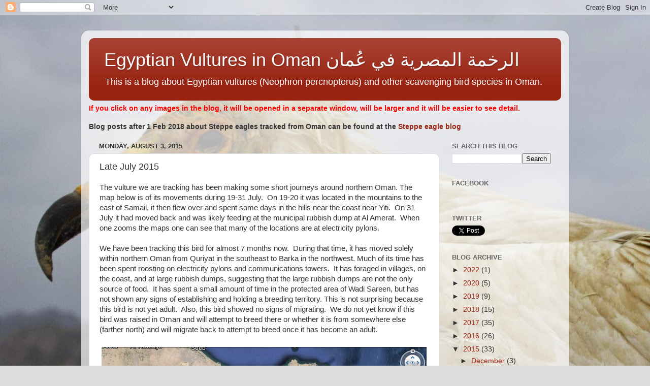

--- FILE ---
content_type: text/html; charset=UTF-8
request_url: http://egyptianvultureoman.blogspot.com/2015/08/late-july-2015.html
body_size: 26853
content:
<!DOCTYPE html>
<html class='v2' dir='ltr' lang='en' xmlns='http://www.w3.org/1999/xhtml' xmlns:b='http://www.google.com/2005/gml/b' xmlns:data='http://www.google.com/2005/gml/data' xmlns:expr='http://www.google.com/2005/gml/expr'>
<head>
<link href='https://www.blogger.com/static/v1/widgets/335934321-css_bundle_v2.css' rel='stylesheet' type='text/css'/>
<meta content='width=1100' name='viewport'/>
<meta content='text/html; charset=UTF-8' http-equiv='Content-Type'/>
<meta content='blogger' name='generator'/>
<link href='http://egyptianvultureoman.blogspot.com/favicon.ico' rel='icon' type='image/x-icon'/>
<link href='http://egyptianvultureoman.blogspot.com/2015/08/late-july-2015.html' rel='canonical'/>
<link rel="alternate" type="application/atom+xml" title="Egyptian Vultures in Oman  الرخمة المصرية في ع&#1615;مان - Atom" href="http://egyptianvultureoman.blogspot.com/feeds/posts/default" />
<link rel="alternate" type="application/rss+xml" title="Egyptian Vultures in Oman  الرخمة المصرية في ع&#1615;مان - RSS" href="http://egyptianvultureoman.blogspot.com/feeds/posts/default?alt=rss" />
<link rel="service.post" type="application/atom+xml" title="Egyptian Vultures in Oman  الرخمة المصرية في ع&#1615;مان - Atom" href="https://www.blogger.com/feeds/5484889140471997914/posts/default" />

<link rel="alternate" type="application/atom+xml" title="Egyptian Vultures in Oman  الرخمة المصرية في ع&#1615;مان - Atom" href="http://egyptianvultureoman.blogspot.com/feeds/9209070431515744775/comments/default" />
<!--Can't find substitution for tag [blog.ieCssRetrofitLinks]-->
<link href='https://blogger.googleusercontent.com/img/b/R29vZ2xl/AVvXsEh8mh-0vbxlMgkd2TC1rMDgnzxaKV8kj2UDGI-j7UkqPqyGBWxKzLRuAA84HGIuH3vXGTySvugrgfExJEUFmRp5Y9mcivjunURYtGedeBVV9l2anuM-aze2IeC92idjTq9VyJ-KFXaOY2A/s640/Oman_vultures_gps_20150803.jpg' rel='image_src'/>
<meta content='http://egyptianvultureoman.blogspot.com/2015/08/late-july-2015.html' property='og:url'/>
<meta content='Late July 2015' property='og:title'/>
<meta content=' The vulture we are tracking has been making some short journeys around northern Oman. The map below is of its movements during 19-31 July. ...' property='og:description'/>
<meta content='https://blogger.googleusercontent.com/img/b/R29vZ2xl/AVvXsEh8mh-0vbxlMgkd2TC1rMDgnzxaKV8kj2UDGI-j7UkqPqyGBWxKzLRuAA84HGIuH3vXGTySvugrgfExJEUFmRp5Y9mcivjunURYtGedeBVV9l2anuM-aze2IeC92idjTq9VyJ-KFXaOY2A/w1200-h630-p-k-no-nu/Oman_vultures_gps_20150803.jpg' property='og:image'/>
<title>Egyptian Vultures in Oman  الرخمة المصرية في ع&#1615;مان: Late July 2015</title>
<style id='page-skin-1' type='text/css'><!--
/*-----------------------------------------------
Blogger Template Style
Name:     Picture Window
Designer: Blogger
URL:      www.blogger.com
----------------------------------------------- */
/* Content
----------------------------------------------- */
body {
font: normal normal 15px Arial, Tahoma, Helvetica, FreeSans, sans-serif;
color: #333333;
background: #dddddd url(http://3.bp.blogspot.com/-B5OzoKfggUE/VMYm6J-qvKI/AAAAAAAABDE/rRqC3xeOsg8/s0/IMG_4009for%2Bblog__1422269216_86.32.220.112.jpg) repeat scroll top left;
}
html body .region-inner {
min-width: 0;
max-width: 100%;
width: auto;
}
.content-outer {
font-size: 90%;
}
a:link {
text-decoration:none;
color: #992211;
}
a:visited {
text-decoration:none;
color: #771100;
}
a:hover {
text-decoration:underline;
color: #cc4411;
}
.content-outer {
background: transparent url(//www.blogblog.com/1kt/transparent/white80.png) repeat scroll top left;
-moz-border-radius: 15px;
-webkit-border-radius: 15px;
-goog-ms-border-radius: 15px;
border-radius: 15px;
-moz-box-shadow: 0 0 3px rgba(0, 0, 0, .15);
-webkit-box-shadow: 0 0 3px rgba(0, 0, 0, .15);
-goog-ms-box-shadow: 0 0 3px rgba(0, 0, 0, .15);
box-shadow: 0 0 3px rgba(0, 0, 0, .15);
margin: 30px auto;
}
.content-inner {
padding: 15px;
}
/* Header
----------------------------------------------- */
.header-outer {
background: #992211 url(//www.blogblog.com/1kt/transparent/header_gradient_shade.png) repeat-x scroll top left;
_background-image: none;
color: #ffffff;
-moz-border-radius: 10px;
-webkit-border-radius: 10px;
-goog-ms-border-radius: 10px;
border-radius: 10px;
}
.Header img, .Header #header-inner {
-moz-border-radius: 10px;
-webkit-border-radius: 10px;
-goog-ms-border-radius: 10px;
border-radius: 10px;
}
.header-inner .Header .titlewrapper,
.header-inner .Header .descriptionwrapper {
padding-left: 30px;
padding-right: 30px;
}
.Header h1 {
font: normal normal 36px Arial, Tahoma, Helvetica, FreeSans, sans-serif;
text-shadow: 1px 1px 3px rgba(0, 0, 0, 0.3);
}
.Header h1 a {
color: #ffffff;
}
.Header .description {
font-size: 130%;
}
/* Tabs
----------------------------------------------- */
.tabs-inner {
margin: .5em 0 0;
padding: 0;
}
.tabs-inner .section {
margin: 0;
}
.tabs-inner .widget ul {
padding: 0;
background: #f5f5f5 url(//www.blogblog.com/1kt/transparent/tabs_gradient_shade.png) repeat scroll bottom;
-moz-border-radius: 10px;
-webkit-border-radius: 10px;
-goog-ms-border-radius: 10px;
border-radius: 10px;
}
.tabs-inner .widget li {
border: none;
}
.tabs-inner .widget li a {
display: inline-block;
padding: .5em 1em;
margin-right: 0;
color: #992211;
font: normal normal 15px Arial, Tahoma, Helvetica, FreeSans, sans-serif;
-moz-border-radius: 0 0 0 0;
-webkit-border-top-left-radius: 0;
-webkit-border-top-right-radius: 0;
-goog-ms-border-radius: 0 0 0 0;
border-radius: 0 0 0 0;
background: transparent none no-repeat scroll top left;
border-right: 1px solid #cccccc;
}
.tabs-inner .widget li:first-child a {
padding-left: 1.25em;
-moz-border-radius-topleft: 10px;
-moz-border-radius-bottomleft: 10px;
-webkit-border-top-left-radius: 10px;
-webkit-border-bottom-left-radius: 10px;
-goog-ms-border-top-left-radius: 10px;
-goog-ms-border-bottom-left-radius: 10px;
border-top-left-radius: 10px;
border-bottom-left-radius: 10px;
}
.tabs-inner .widget li.selected a,
.tabs-inner .widget li a:hover {
position: relative;
z-index: 1;
background: #ffffff url(//www.blogblog.com/1kt/transparent/tabs_gradient_shade.png) repeat scroll bottom;
color: #000000;
-moz-box-shadow: 0 0 0 rgba(0, 0, 0, .15);
-webkit-box-shadow: 0 0 0 rgba(0, 0, 0, .15);
-goog-ms-box-shadow: 0 0 0 rgba(0, 0, 0, .15);
box-shadow: 0 0 0 rgba(0, 0, 0, .15);
}
/* Headings
----------------------------------------------- */
h2 {
font: bold normal 13px Arial, Tahoma, Helvetica, FreeSans, sans-serif;
text-transform: uppercase;
color: #666666;
margin: .5em 0;
}
/* Main
----------------------------------------------- */
.main-outer {
background: transparent none repeat scroll top center;
-moz-border-radius: 0 0 0 0;
-webkit-border-top-left-radius: 0;
-webkit-border-top-right-radius: 0;
-webkit-border-bottom-left-radius: 0;
-webkit-border-bottom-right-radius: 0;
-goog-ms-border-radius: 0 0 0 0;
border-radius: 0 0 0 0;
-moz-box-shadow: 0 0 0 rgba(0, 0, 0, .15);
-webkit-box-shadow: 0 0 0 rgba(0, 0, 0, .15);
-goog-ms-box-shadow: 0 0 0 rgba(0, 0, 0, .15);
box-shadow: 0 0 0 rgba(0, 0, 0, .15);
}
.main-inner {
padding: 15px 5px 20px;
}
.main-inner .column-center-inner {
padding: 0 0;
}
.main-inner .column-left-inner {
padding-left: 0;
}
.main-inner .column-right-inner {
padding-right: 0;
}
/* Posts
----------------------------------------------- */
h3.post-title {
margin: 0;
font: normal normal 18px Arial, Tahoma, Helvetica, FreeSans, sans-serif;
}
.comments h4 {
margin: 1em 0 0;
font: normal normal 18px Arial, Tahoma, Helvetica, FreeSans, sans-serif;
}
.date-header span {
color: #333333;
}
.post-outer {
background-color: #ffffff;
border: solid 1px #dddddd;
-moz-border-radius: 10px;
-webkit-border-radius: 10px;
border-radius: 10px;
-goog-ms-border-radius: 10px;
padding: 15px 20px;
margin: 0 -20px 20px;
}
.post-body {
line-height: 1.4;
font-size: 110%;
position: relative;
}
.post-header {
margin: 0 0 1.5em;
color: #999999;
line-height: 1.6;
}
.post-footer {
margin: .5em 0 0;
color: #999999;
line-height: 1.6;
}
#blog-pager {
font-size: 140%
}
#comments .comment-author {
padding-top: 1.5em;
border-top: dashed 1px #ccc;
border-top: dashed 1px rgba(128, 128, 128, .5);
background-position: 0 1.5em;
}
#comments .comment-author:first-child {
padding-top: 0;
border-top: none;
}
.avatar-image-container {
margin: .2em 0 0;
}
/* Comments
----------------------------------------------- */
.comments .comments-content .icon.blog-author {
background-repeat: no-repeat;
background-image: url([data-uri]);
}
.comments .comments-content .loadmore a {
border-top: 1px solid #cc4411;
border-bottom: 1px solid #cc4411;
}
.comments .continue {
border-top: 2px solid #cc4411;
}
/* Widgets
----------------------------------------------- */
.widget ul, .widget #ArchiveList ul.flat {
padding: 0;
list-style: none;
}
.widget ul li, .widget #ArchiveList ul.flat li {
border-top: dashed 1px #ccc;
border-top: dashed 1px rgba(128, 128, 128, .5);
}
.widget ul li:first-child, .widget #ArchiveList ul.flat li:first-child {
border-top: none;
}
.widget .post-body ul {
list-style: disc;
}
.widget .post-body ul li {
border: none;
}
/* Footer
----------------------------------------------- */
.footer-outer {
color:#eeeeee;
background: transparent url(https://resources.blogblog.com/blogblog/data/1kt/transparent/black50.png) repeat scroll top left;
-moz-border-radius: 10px 10px 10px 10px;
-webkit-border-top-left-radius: 10px;
-webkit-border-top-right-radius: 10px;
-webkit-border-bottom-left-radius: 10px;
-webkit-border-bottom-right-radius: 10px;
-goog-ms-border-radius: 10px 10px 10px 10px;
border-radius: 10px 10px 10px 10px;
-moz-box-shadow: 0 0 0 rgba(0, 0, 0, .15);
-webkit-box-shadow: 0 0 0 rgba(0, 0, 0, .15);
-goog-ms-box-shadow: 0 0 0 rgba(0, 0, 0, .15);
box-shadow: 0 0 0 rgba(0, 0, 0, .15);
}
.footer-inner {
padding: 10px 5px 20px;
}
.footer-outer a {
color: #ffffdd;
}
.footer-outer a:visited {
color: #cccc99;
}
.footer-outer a:hover {
color: #ffffff;
}
.footer-outer .widget h2 {
color: #bbbbbb;
}
/* Mobile
----------------------------------------------- */
html body.mobile {
height: auto;
}
html body.mobile {
min-height: 480px;
background-size: 100% auto;
}
.mobile .body-fauxcolumn-outer {
background: transparent none repeat scroll top left;
}
html .mobile .mobile-date-outer, html .mobile .blog-pager {
border-bottom: none;
background: transparent none repeat scroll top center;
margin-bottom: 10px;
}
.mobile .date-outer {
background: transparent none repeat scroll top center;
}
.mobile .header-outer, .mobile .main-outer,
.mobile .post-outer, .mobile .footer-outer {
-moz-border-radius: 0;
-webkit-border-radius: 0;
-goog-ms-border-radius: 0;
border-radius: 0;
}
.mobile .content-outer,
.mobile .main-outer,
.mobile .post-outer {
background: inherit;
border: none;
}
.mobile .content-outer {
font-size: 100%;
}
.mobile-link-button {
background-color: #992211;
}
.mobile-link-button a:link, .mobile-link-button a:visited {
color: #ffffff;
}
.mobile-index-contents {
color: #333333;
}
.mobile .tabs-inner .PageList .widget-content {
background: #ffffff url(//www.blogblog.com/1kt/transparent/tabs_gradient_shade.png) repeat scroll bottom;
color: #000000;
}
.mobile .tabs-inner .PageList .widget-content .pagelist-arrow {
border-left: 1px solid #cccccc;
}

--></style>
<style id='template-skin-1' type='text/css'><!--
body {
min-width: 960px;
}
.content-outer, .content-fauxcolumn-outer, .region-inner {
min-width: 960px;
max-width: 960px;
_width: 960px;
}
.main-inner .columns {
padding-left: 0px;
padding-right: 240px;
}
.main-inner .fauxcolumn-center-outer {
left: 0px;
right: 240px;
/* IE6 does not respect left and right together */
_width: expression(this.parentNode.offsetWidth -
parseInt("0px") -
parseInt("240px") + 'px');
}
.main-inner .fauxcolumn-left-outer {
width: 0px;
}
.main-inner .fauxcolumn-right-outer {
width: 240px;
}
.main-inner .column-left-outer {
width: 0px;
right: 100%;
margin-left: -0px;
}
.main-inner .column-right-outer {
width: 240px;
margin-right: -240px;
}
#layout {
min-width: 0;
}
#layout .content-outer {
min-width: 0;
width: 800px;
}
#layout .region-inner {
min-width: 0;
width: auto;
}
body#layout div.add_widget {
padding: 8px;
}
body#layout div.add_widget a {
margin-left: 32px;
}
--></style>
<style>
    body {background-image:url(http\:\/\/3.bp.blogspot.com\/-B5OzoKfggUE\/VMYm6J-qvKI\/AAAAAAAABDE\/rRqC3xeOsg8\/s0\/IMG_4009for%2Bblog__1422269216_86.32.220.112.jpg);}
    
@media (max-width: 200px) { body {background-image:url(http\:\/\/3.bp.blogspot.com\/-B5OzoKfggUE\/VMYm6J-qvKI\/AAAAAAAABDE\/rRqC3xeOsg8\/w200\/IMG_4009for%2Bblog__1422269216_86.32.220.112.jpg);}}
@media (max-width: 400px) and (min-width: 201px) { body {background-image:url(http\:\/\/3.bp.blogspot.com\/-B5OzoKfggUE\/VMYm6J-qvKI\/AAAAAAAABDE\/rRqC3xeOsg8\/w400\/IMG_4009for%2Bblog__1422269216_86.32.220.112.jpg);}}
@media (max-width: 800px) and (min-width: 401px) { body {background-image:url(http\:\/\/3.bp.blogspot.com\/-B5OzoKfggUE\/VMYm6J-qvKI\/AAAAAAAABDE\/rRqC3xeOsg8\/w800\/IMG_4009for%2Bblog__1422269216_86.32.220.112.jpg);}}
@media (max-width: 1200px) and (min-width: 801px) { body {background-image:url(http\:\/\/3.bp.blogspot.com\/-B5OzoKfggUE\/VMYm6J-qvKI\/AAAAAAAABDE\/rRqC3xeOsg8\/w1200\/IMG_4009for%2Bblog__1422269216_86.32.220.112.jpg);}}
/* Last tag covers anything over one higher than the previous max-size cap. */
@media (min-width: 1201px) { body {background-image:url(http\:\/\/3.bp.blogspot.com\/-B5OzoKfggUE\/VMYm6J-qvKI\/AAAAAAAABDE\/rRqC3xeOsg8\/w1600\/IMG_4009for%2Bblog__1422269216_86.32.220.112.jpg);}}
  </style>
<link href='https://www.blogger.com/dyn-css/authorization.css?targetBlogID=5484889140471997914&amp;zx=e69fff02-d6e8-44ab-b10d-fd39c58abcd0' media='none' onload='if(media!=&#39;all&#39;)media=&#39;all&#39;' rel='stylesheet'/><noscript><link href='https://www.blogger.com/dyn-css/authorization.css?targetBlogID=5484889140471997914&amp;zx=e69fff02-d6e8-44ab-b10d-fd39c58abcd0' rel='stylesheet'/></noscript>
<meta name='google-adsense-platform-account' content='ca-host-pub-1556223355139109'/>
<meta name='google-adsense-platform-domain' content='blogspot.com'/>

</head>
<body class='loading variant-shade'>
<div id='fb-root'></div>
<script>(function(d, s, id) {
  var js, fjs = d.getElementsByTagName(s)[0];
  if (d.getElementById(id)) return;
  js = d.createElement(s); js.id = id;
  js.src = 'https://connect.facebook.net/en_US/sdk.js#xfbml=1&version=v2.12';
  fjs.parentNode.insertBefore(js, fjs);
}(document, 'script', 'facebook-jssdk'));</script>
<div class='navbar section' id='navbar' name='Navbar'><div class='widget Navbar' data-version='1' id='Navbar1'><script type="text/javascript">
    function setAttributeOnload(object, attribute, val) {
      if(window.addEventListener) {
        window.addEventListener('load',
          function(){ object[attribute] = val; }, false);
      } else {
        window.attachEvent('onload', function(){ object[attribute] = val; });
      }
    }
  </script>
<div id="navbar-iframe-container"></div>
<script type="text/javascript" src="https://apis.google.com/js/platform.js"></script>
<script type="text/javascript">
      gapi.load("gapi.iframes:gapi.iframes.style.bubble", function() {
        if (gapi.iframes && gapi.iframes.getContext) {
          gapi.iframes.getContext().openChild({
              url: 'https://www.blogger.com/navbar/5484889140471997914?po\x3d9209070431515744775\x26origin\x3dhttp://egyptianvultureoman.blogspot.com',
              where: document.getElementById("navbar-iframe-container"),
              id: "navbar-iframe"
          });
        }
      });
    </script><script type="text/javascript">
(function() {
var script = document.createElement('script');
script.type = 'text/javascript';
script.src = '//pagead2.googlesyndication.com/pagead/js/google_top_exp.js';
var head = document.getElementsByTagName('head')[0];
if (head) {
head.appendChild(script);
}})();
</script>
</div></div>
<div class='body-fauxcolumns'>
<div class='fauxcolumn-outer body-fauxcolumn-outer'>
<div class='cap-top'>
<div class='cap-left'></div>
<div class='cap-right'></div>
</div>
<div class='fauxborder-left'>
<div class='fauxborder-right'></div>
<div class='fauxcolumn-inner'>
</div>
</div>
<div class='cap-bottom'>
<div class='cap-left'></div>
<div class='cap-right'></div>
</div>
</div>
</div>
<div class='content'>
<div class='content-fauxcolumns'>
<div class='fauxcolumn-outer content-fauxcolumn-outer'>
<div class='cap-top'>
<div class='cap-left'></div>
<div class='cap-right'></div>
</div>
<div class='fauxborder-left'>
<div class='fauxborder-right'></div>
<div class='fauxcolumn-inner'>
</div>
</div>
<div class='cap-bottom'>
<div class='cap-left'></div>
<div class='cap-right'></div>
</div>
</div>
</div>
<div class='content-outer'>
<div class='content-cap-top cap-top'>
<div class='cap-left'></div>
<div class='cap-right'></div>
</div>
<div class='fauxborder-left content-fauxborder-left'>
<div class='fauxborder-right content-fauxborder-right'></div>
<div class='content-inner'>
<header>
<div class='header-outer'>
<div class='header-cap-top cap-top'>
<div class='cap-left'></div>
<div class='cap-right'></div>
</div>
<div class='fauxborder-left header-fauxborder-left'>
<div class='fauxborder-right header-fauxborder-right'></div>
<div class='region-inner header-inner'>
<div class='header section' id='header' name='Header'><div class='widget Header' data-version='1' id='Header1'>
<div id='header-inner'>
<div class='titlewrapper'>
<h1 class='title'>
<a href='http://egyptianvultureoman.blogspot.com/'>
Egyptian Vultures in Oman  الرخمة المصرية في ع&#1615;مان
</a>
</h1>
</div>
<div class='descriptionwrapper'>
<p class='description'><span>This is a blog about Egyptian vultures (Neophron percnopterus) and other scavenging bird species in Oman.</span></p>
</div>
</div>
</div></div>
</div>
</div>
<div class='header-cap-bottom cap-bottom'>
<div class='cap-left'></div>
<div class='cap-right'></div>
</div>
</div>
</header>
<div class='tabs-outer'>
<div class='tabs-cap-top cap-top'>
<div class='cap-left'></div>
<div class='cap-right'></div>
</div>
<div class='fauxborder-left tabs-fauxborder-left'>
<div class='fauxborder-right tabs-fauxborder-right'></div>
<div class='region-inner tabs-inner'>
<div class='tabs section' id='crosscol' name='Cross-Column'><div class='widget Text' data-version='1' id='Text1'>
<div class='widget-content'>
<b><span =""  style="color:red;">If you click on any images in the blog, it will be opened in a separate window, will be larger and it will be easier to see detail.</span></b><div><b><span =""  style="color:red;"><br /></span></b></div><div><b><span ="">Blog posts after 1 Feb 2018 about Steppe eagles tracked from Oman can be found at the <a href="https://steppeeaglesoman.blogspot.co.at/">Steppe eagle blog</a></span></b></div>
</div>
<div class='clear'></div>
</div></div>
<div class='tabs no-items section' id='crosscol-overflow' name='Cross-Column 2'></div>
</div>
</div>
<div class='tabs-cap-bottom cap-bottom'>
<div class='cap-left'></div>
<div class='cap-right'></div>
</div>
</div>
<div class='main-outer'>
<div class='main-cap-top cap-top'>
<div class='cap-left'></div>
<div class='cap-right'></div>
</div>
<div class='fauxborder-left main-fauxborder-left'>
<div class='fauxborder-right main-fauxborder-right'></div>
<div class='region-inner main-inner'>
<div class='columns fauxcolumns'>
<div class='fauxcolumn-outer fauxcolumn-center-outer'>
<div class='cap-top'>
<div class='cap-left'></div>
<div class='cap-right'></div>
</div>
<div class='fauxborder-left'>
<div class='fauxborder-right'></div>
<div class='fauxcolumn-inner'>
</div>
</div>
<div class='cap-bottom'>
<div class='cap-left'></div>
<div class='cap-right'></div>
</div>
</div>
<div class='fauxcolumn-outer fauxcolumn-left-outer'>
<div class='cap-top'>
<div class='cap-left'></div>
<div class='cap-right'></div>
</div>
<div class='fauxborder-left'>
<div class='fauxborder-right'></div>
<div class='fauxcolumn-inner'>
</div>
</div>
<div class='cap-bottom'>
<div class='cap-left'></div>
<div class='cap-right'></div>
</div>
</div>
<div class='fauxcolumn-outer fauxcolumn-right-outer'>
<div class='cap-top'>
<div class='cap-left'></div>
<div class='cap-right'></div>
</div>
<div class='fauxborder-left'>
<div class='fauxborder-right'></div>
<div class='fauxcolumn-inner'>
</div>
</div>
<div class='cap-bottom'>
<div class='cap-left'></div>
<div class='cap-right'></div>
</div>
</div>
<!-- corrects IE6 width calculation -->
<div class='columns-inner'>
<div class='column-center-outer'>
<div class='column-center-inner'>
<div class='main section' id='main' name='Main'><div class='widget Blog' data-version='1' id='Blog1'>
<div class='blog-posts hfeed'>

          <div class="date-outer">
        
<h2 class='date-header'><span>Monday, August 3, 2015</span></h2>

          <div class="date-posts">
        
<div class='post-outer'>
<div class='post hentry uncustomized-post-template' itemprop='blogPost' itemscope='itemscope' itemtype='http://schema.org/BlogPosting'>
<meta content='https://blogger.googleusercontent.com/img/b/R29vZ2xl/AVvXsEh8mh-0vbxlMgkd2TC1rMDgnzxaKV8kj2UDGI-j7UkqPqyGBWxKzLRuAA84HGIuH3vXGTySvugrgfExJEUFmRp5Y9mcivjunURYtGedeBVV9l2anuM-aze2IeC92idjTq9VyJ-KFXaOY2A/s640/Oman_vultures_gps_20150803.jpg' itemprop='image_url'/>
<meta content='5484889140471997914' itemprop='blogId'/>
<meta content='9209070431515744775' itemprop='postId'/>
<a name='9209070431515744775'></a>
<h3 class='post-title entry-title' itemprop='name'>
Late July 2015
</h3>
<div class='post-header'>
<div class='post-header-line-1'></div>
</div>
<div class='post-body entry-content' id='post-body-9209070431515744775' itemprop='description articleBody'>
<div dir="ltr" style="text-align: left;" trbidi="on">
The vulture we are tracking has been making some short journeys around northern Oman. The map below is of its movements during 19-31 July. &nbsp;On 19-20 it was located in the mountains to the east of Samail, it then flew over and spent some days in the hills near the coast near Yiti. &nbsp;On 31 July it had moved back and was likely feeding at the municipal rubbish dump at Al Amerat. &nbsp;When one zooms the maps one can see that many of the locations are at electricity pylons.<br />
<br />
We have been tracking this bird for almost 7 months now. &nbsp;During that time, it has moved solely within northern Oman from Quriyat in the southeast to Barka in the northwest. Much of its time has been spent roosting on electricity pylons and communications towers. &nbsp;It has foraged in villages, on the coast, and at large rubbish dumps, suggesting that the large rubbish dumps are not the only source of food. &nbsp;It has spent a small amount of time in the protected area of Wadi Sareen, but has not shown any signs of establishing and holding a breeding territory. This is not surprising because this bird is not yet adult. &nbsp;Also, this bird showed no signs of migrating. &nbsp;We do not yet know if this bird was raised in Oman and will attempt to breed there or whether it is from somewhere else (farther north) and will migrate back to attempt to breed once it has become an adult.<br />
<br />
<table align="center" cellpadding="0" cellspacing="0" class="tr-caption-container" style="margin-left: auto; margin-right: auto; text-align: center;"><tbody>
<tr><td style="text-align: center;"><a href="https://blogger.googleusercontent.com/img/b/R29vZ2xl/AVvXsEh8mh-0vbxlMgkd2TC1rMDgnzxaKV8kj2UDGI-j7UkqPqyGBWxKzLRuAA84HGIuH3vXGTySvugrgfExJEUFmRp5Y9mcivjunURYtGedeBVV9l2anuM-aze2IeC92idjTq9VyJ-KFXaOY2A/s1600/Oman_vultures_gps_20150803.jpg" imageanchor="1" style="margin-left: auto; margin-right: auto;"><img border="0" height="444" src="https://blogger.googleusercontent.com/img/b/R29vZ2xl/AVvXsEh8mh-0vbxlMgkd2TC1rMDgnzxaKV8kj2UDGI-j7UkqPqyGBWxKzLRuAA84HGIuH3vXGTySvugrgfExJEUFmRp5Y9mcivjunURYtGedeBVV9l2anuM-aze2IeC92idjTq9VyJ-KFXaOY2A/s640/Oman_vultures_gps_20150803.jpg" width="640" /></a></td></tr>
<tr><td class="tr-caption" style="text-align: center;">Movements of subadult Egyptian vulture during 19-31 July 2015</td></tr>
</tbody></table>
<br /></div>
<div style='clear: both;'></div>
</div>
<div class='post-footer'>
<div class='post-footer-line post-footer-line-1'>
<span class='post-author vcard'>
Posted by
<span class='fn' itemprop='author' itemscope='itemscope' itemtype='http://schema.org/Person'>
<span itemprop='name'>Mike</span>
</span>
</span>
<span class='post-timestamp'>
at
<meta content='http://egyptianvultureoman.blogspot.com/2015/08/late-july-2015.html' itemprop='url'/>
<a class='timestamp-link' href='http://egyptianvultureoman.blogspot.com/2015/08/late-july-2015.html' rel='bookmark' title='permanent link'><abbr class='published' itemprop='datePublished' title='2015-08-03T08:49:00+02:00'>8:49&#8239;AM</abbr></a>
</span>
<span class='post-comment-link'>
</span>
<span class='post-icons'>
<span class='item-control blog-admin pid-569860654'>
<a href='https://www.blogger.com/post-edit.g?blogID=5484889140471997914&postID=9209070431515744775&from=pencil' title='Edit Post'>
<img alt='' class='icon-action' height='18' src='https://resources.blogblog.com/img/icon18_edit_allbkg.gif' width='18'/>
</a>
</span>
</span>
<div class='post-share-buttons goog-inline-block'>
<a class='goog-inline-block share-button sb-email' href='https://www.blogger.com/share-post.g?blogID=5484889140471997914&postID=9209070431515744775&target=email' target='_blank' title='Email This'><span class='share-button-link-text'>Email This</span></a><a class='goog-inline-block share-button sb-blog' href='https://www.blogger.com/share-post.g?blogID=5484889140471997914&postID=9209070431515744775&target=blog' onclick='window.open(this.href, "_blank", "height=270,width=475"); return false;' target='_blank' title='BlogThis!'><span class='share-button-link-text'>BlogThis!</span></a><a class='goog-inline-block share-button sb-twitter' href='https://www.blogger.com/share-post.g?blogID=5484889140471997914&postID=9209070431515744775&target=twitter' target='_blank' title='Share to X'><span class='share-button-link-text'>Share to X</span></a><a class='goog-inline-block share-button sb-facebook' href='https://www.blogger.com/share-post.g?blogID=5484889140471997914&postID=9209070431515744775&target=facebook' onclick='window.open(this.href, "_blank", "height=430,width=640"); return false;' target='_blank' title='Share to Facebook'><span class='share-button-link-text'>Share to Facebook</span></a><a class='goog-inline-block share-button sb-pinterest' href='https://www.blogger.com/share-post.g?blogID=5484889140471997914&postID=9209070431515744775&target=pinterest' target='_blank' title='Share to Pinterest'><span class='share-button-link-text'>Share to Pinterest</span></a>
</div>
</div>
<div class='post-footer-line post-footer-line-2'>
<span class='post-labels'>
</span>
</div>
<div class='post-footer-line post-footer-line-3'>
<span class='post-location'>
</span>
</div>
</div>
</div>
<div class='comments' id='comments'>
<a name='comments'></a>
<h4>No comments:</h4>
<div id='Blog1_comments-block-wrapper'>
<dl class='avatar-comment-indent' id='comments-block'>
</dl>
</div>
<p class='comment-footer'>
<div class='comment-form'>
<a name='comment-form'></a>
<h4 id='comment-post-message'>Post a Comment</h4>
<p>
</p>
<a href='https://www.blogger.com/comment/frame/5484889140471997914?po=9209070431515744775&hl=en&saa=85391&origin=http://egyptianvultureoman.blogspot.com' id='comment-editor-src'></a>
<iframe allowtransparency='true' class='blogger-iframe-colorize blogger-comment-from-post' frameborder='0' height='410px' id='comment-editor' name='comment-editor' src='' width='100%'></iframe>
<script src='https://www.blogger.com/static/v1/jsbin/2830521187-comment_from_post_iframe.js' type='text/javascript'></script>
<script type='text/javascript'>
      BLOG_CMT_createIframe('https://www.blogger.com/rpc_relay.html');
    </script>
</div>
</p>
</div>
</div>

        </div></div>
      
</div>
<div class='blog-pager' id='blog-pager'>
<span id='blog-pager-newer-link'>
<a class='blog-pager-newer-link' href='http://egyptianvultureoman.blogspot.com/2015/08/move-towards-bidbid.html' id='Blog1_blog-pager-newer-link' title='Newer Post'>Newer Post</a>
</span>
<span id='blog-pager-older-link'>
<a class='blog-pager-older-link' href='http://egyptianvultureoman.blogspot.com/2015/07/egyptian-vulture-workshop-in-bulgaria.html' id='Blog1_blog-pager-older-link' title='Older Post'>Older Post</a>
</span>
<a class='home-link' href='http://egyptianvultureoman.blogspot.com/'>Home</a>
</div>
<div class='clear'></div>
<div class='post-feeds'>
<div class='feed-links'>
Subscribe to:
<a class='feed-link' href='http://egyptianvultureoman.blogspot.com/feeds/9209070431515744775/comments/default' target='_blank' type='application/atom+xml'>Post Comments (Atom)</a>
</div>
</div>
</div></div>
</div>
</div>
<div class='column-left-outer'>
<div class='column-left-inner'>
<aside>
</aside>
</div>
</div>
<div class='column-right-outer'>
<div class='column-right-inner'>
<aside>
<div class='sidebar section' id='sidebar-right-1'><div class='widget BlogSearch' data-version='1' id='BlogSearch1'>
<h2 class='title'>Search This Blog</h2>
<div class='widget-content'>
<div id='BlogSearch1_form'>
<form action='http://egyptianvultureoman.blogspot.com/search' class='gsc-search-box' target='_top'>
<table cellpadding='0' cellspacing='0' class='gsc-search-box'>
<tbody>
<tr>
<td class='gsc-input'>
<input autocomplete='off' class='gsc-input' name='q' size='10' title='search' type='text' value=''/>
</td>
<td class='gsc-search-button'>
<input class='gsc-search-button' title='search' type='submit' value='Search'/>
</td>
</tr>
</tbody>
</table>
</form>
</div>
</div>
<div class='clear'></div>
</div><div class='widget HTML' data-version='1' id='HTML2'>
<h2 class='title'>Facebook</h2>
<div class='widget-content'>
<div class="fb-like" data-href="https://egyptianvultureoman.blogspot.co.at/" data-layout="button_count" data-action="like" data-size="large" data-show-faces="true" data-share="true"></div>
</div>
<div class='clear'></div>
</div><div class='widget HTML' data-version='1' id='HTML1'>
<h2 class='title'>Twitter</h2>
<div class='widget-content'>
<a href="https://twitter.com/share?ref_src=twsrc%5Etfw" class="twitter-share-button" data-show-count="false">Tweet</a><script async="async" src="https://platform.twitter.com/widgets.js" charset="utf-8" ></script>
</div>
<div class='clear'></div>
</div><div class='widget BlogArchive' data-version='1' id='BlogArchive1'>
<h2>Blog Archive</h2>
<div class='widget-content'>
<div id='ArchiveList'>
<div id='BlogArchive1_ArchiveList'>
<ul class='hierarchy'>
<li class='archivedate collapsed'>
<a class='toggle' href='javascript:void(0)'>
<span class='zippy'>

        &#9658;&#160;
      
</span>
</a>
<a class='post-count-link' href='http://egyptianvultureoman.blogspot.com/2022/'>
2022
</a>
<span class='post-count' dir='ltr'>(1)</span>
<ul class='hierarchy'>
<li class='archivedate collapsed'>
<a class='toggle' href='javascript:void(0)'>
<span class='zippy'>

        &#9658;&#160;
      
</span>
</a>
<a class='post-count-link' href='http://egyptianvultureoman.blogspot.com/2022/03/'>
March
</a>
<span class='post-count' dir='ltr'>(1)</span>
</li>
</ul>
</li>
</ul>
<ul class='hierarchy'>
<li class='archivedate collapsed'>
<a class='toggle' href='javascript:void(0)'>
<span class='zippy'>

        &#9658;&#160;
      
</span>
</a>
<a class='post-count-link' href='http://egyptianvultureoman.blogspot.com/2020/'>
2020
</a>
<span class='post-count' dir='ltr'>(5)</span>
<ul class='hierarchy'>
<li class='archivedate collapsed'>
<a class='toggle' href='javascript:void(0)'>
<span class='zippy'>

        &#9658;&#160;
      
</span>
</a>
<a class='post-count-link' href='http://egyptianvultureoman.blogspot.com/2020/09/'>
September
</a>
<span class='post-count' dir='ltr'>(1)</span>
</li>
</ul>
<ul class='hierarchy'>
<li class='archivedate collapsed'>
<a class='toggle' href='javascript:void(0)'>
<span class='zippy'>

        &#9658;&#160;
      
</span>
</a>
<a class='post-count-link' href='http://egyptianvultureoman.blogspot.com/2020/07/'>
July
</a>
<span class='post-count' dir='ltr'>(2)</span>
</li>
</ul>
<ul class='hierarchy'>
<li class='archivedate collapsed'>
<a class='toggle' href='javascript:void(0)'>
<span class='zippy'>

        &#9658;&#160;
      
</span>
</a>
<a class='post-count-link' href='http://egyptianvultureoman.blogspot.com/2020/03/'>
March
</a>
<span class='post-count' dir='ltr'>(1)</span>
</li>
</ul>
<ul class='hierarchy'>
<li class='archivedate collapsed'>
<a class='toggle' href='javascript:void(0)'>
<span class='zippy'>

        &#9658;&#160;
      
</span>
</a>
<a class='post-count-link' href='http://egyptianvultureoman.blogspot.com/2020/01/'>
January
</a>
<span class='post-count' dir='ltr'>(1)</span>
</li>
</ul>
</li>
</ul>
<ul class='hierarchy'>
<li class='archivedate collapsed'>
<a class='toggle' href='javascript:void(0)'>
<span class='zippy'>

        &#9658;&#160;
      
</span>
</a>
<a class='post-count-link' href='http://egyptianvultureoman.blogspot.com/2019/'>
2019
</a>
<span class='post-count' dir='ltr'>(9)</span>
<ul class='hierarchy'>
<li class='archivedate collapsed'>
<a class='toggle' href='javascript:void(0)'>
<span class='zippy'>

        &#9658;&#160;
      
</span>
</a>
<a class='post-count-link' href='http://egyptianvultureoman.blogspot.com/2019/10/'>
October
</a>
<span class='post-count' dir='ltr'>(1)</span>
</li>
</ul>
<ul class='hierarchy'>
<li class='archivedate collapsed'>
<a class='toggle' href='javascript:void(0)'>
<span class='zippy'>

        &#9658;&#160;
      
</span>
</a>
<a class='post-count-link' href='http://egyptianvultureoman.blogspot.com/2019/09/'>
September
</a>
<span class='post-count' dir='ltr'>(1)</span>
</li>
</ul>
<ul class='hierarchy'>
<li class='archivedate collapsed'>
<a class='toggle' href='javascript:void(0)'>
<span class='zippy'>

        &#9658;&#160;
      
</span>
</a>
<a class='post-count-link' href='http://egyptianvultureoman.blogspot.com/2019/08/'>
August
</a>
<span class='post-count' dir='ltr'>(1)</span>
</li>
</ul>
<ul class='hierarchy'>
<li class='archivedate collapsed'>
<a class='toggle' href='javascript:void(0)'>
<span class='zippy'>

        &#9658;&#160;
      
</span>
</a>
<a class='post-count-link' href='http://egyptianvultureoman.blogspot.com/2019/07/'>
July
</a>
<span class='post-count' dir='ltr'>(1)</span>
</li>
</ul>
<ul class='hierarchy'>
<li class='archivedate collapsed'>
<a class='toggle' href='javascript:void(0)'>
<span class='zippy'>

        &#9658;&#160;
      
</span>
</a>
<a class='post-count-link' href='http://egyptianvultureoman.blogspot.com/2019/05/'>
May
</a>
<span class='post-count' dir='ltr'>(1)</span>
</li>
</ul>
<ul class='hierarchy'>
<li class='archivedate collapsed'>
<a class='toggle' href='javascript:void(0)'>
<span class='zippy'>

        &#9658;&#160;
      
</span>
</a>
<a class='post-count-link' href='http://egyptianvultureoman.blogspot.com/2019/04/'>
April
</a>
<span class='post-count' dir='ltr'>(1)</span>
</li>
</ul>
<ul class='hierarchy'>
<li class='archivedate collapsed'>
<a class='toggle' href='javascript:void(0)'>
<span class='zippy'>

        &#9658;&#160;
      
</span>
</a>
<a class='post-count-link' href='http://egyptianvultureoman.blogspot.com/2019/02/'>
February
</a>
<span class='post-count' dir='ltr'>(2)</span>
</li>
</ul>
<ul class='hierarchy'>
<li class='archivedate collapsed'>
<a class='toggle' href='javascript:void(0)'>
<span class='zippy'>

        &#9658;&#160;
      
</span>
</a>
<a class='post-count-link' href='http://egyptianvultureoman.blogspot.com/2019/01/'>
January
</a>
<span class='post-count' dir='ltr'>(1)</span>
</li>
</ul>
</li>
</ul>
<ul class='hierarchy'>
<li class='archivedate collapsed'>
<a class='toggle' href='javascript:void(0)'>
<span class='zippy'>

        &#9658;&#160;
      
</span>
</a>
<a class='post-count-link' href='http://egyptianvultureoman.blogspot.com/2018/'>
2018
</a>
<span class='post-count' dir='ltr'>(15)</span>
<ul class='hierarchy'>
<li class='archivedate collapsed'>
<a class='toggle' href='javascript:void(0)'>
<span class='zippy'>

        &#9658;&#160;
      
</span>
</a>
<a class='post-count-link' href='http://egyptianvultureoman.blogspot.com/2018/12/'>
December
</a>
<span class='post-count' dir='ltr'>(1)</span>
</li>
</ul>
<ul class='hierarchy'>
<li class='archivedate collapsed'>
<a class='toggle' href='javascript:void(0)'>
<span class='zippy'>

        &#9658;&#160;
      
</span>
</a>
<a class='post-count-link' href='http://egyptianvultureoman.blogspot.com/2018/10/'>
October
</a>
<span class='post-count' dir='ltr'>(2)</span>
</li>
</ul>
<ul class='hierarchy'>
<li class='archivedate collapsed'>
<a class='toggle' href='javascript:void(0)'>
<span class='zippy'>

        &#9658;&#160;
      
</span>
</a>
<a class='post-count-link' href='http://egyptianvultureoman.blogspot.com/2018/09/'>
September
</a>
<span class='post-count' dir='ltr'>(2)</span>
</li>
</ul>
<ul class='hierarchy'>
<li class='archivedate collapsed'>
<a class='toggle' href='javascript:void(0)'>
<span class='zippy'>

        &#9658;&#160;
      
</span>
</a>
<a class='post-count-link' href='http://egyptianvultureoman.blogspot.com/2018/07/'>
July
</a>
<span class='post-count' dir='ltr'>(1)</span>
</li>
</ul>
<ul class='hierarchy'>
<li class='archivedate collapsed'>
<a class='toggle' href='javascript:void(0)'>
<span class='zippy'>

        &#9658;&#160;
      
</span>
</a>
<a class='post-count-link' href='http://egyptianvultureoman.blogspot.com/2018/05/'>
May
</a>
<span class='post-count' dir='ltr'>(2)</span>
</li>
</ul>
<ul class='hierarchy'>
<li class='archivedate collapsed'>
<a class='toggle' href='javascript:void(0)'>
<span class='zippy'>

        &#9658;&#160;
      
</span>
</a>
<a class='post-count-link' href='http://egyptianvultureoman.blogspot.com/2018/04/'>
April
</a>
<span class='post-count' dir='ltr'>(1)</span>
</li>
</ul>
<ul class='hierarchy'>
<li class='archivedate collapsed'>
<a class='toggle' href='javascript:void(0)'>
<span class='zippy'>

        &#9658;&#160;
      
</span>
</a>
<a class='post-count-link' href='http://egyptianvultureoman.blogspot.com/2018/03/'>
March
</a>
<span class='post-count' dir='ltr'>(3)</span>
</li>
</ul>
<ul class='hierarchy'>
<li class='archivedate collapsed'>
<a class='toggle' href='javascript:void(0)'>
<span class='zippy'>

        &#9658;&#160;
      
</span>
</a>
<a class='post-count-link' href='http://egyptianvultureoman.blogspot.com/2018/02/'>
February
</a>
<span class='post-count' dir='ltr'>(3)</span>
</li>
</ul>
</li>
</ul>
<ul class='hierarchy'>
<li class='archivedate collapsed'>
<a class='toggle' href='javascript:void(0)'>
<span class='zippy'>

        &#9658;&#160;
      
</span>
</a>
<a class='post-count-link' href='http://egyptianvultureoman.blogspot.com/2017/'>
2017
</a>
<span class='post-count' dir='ltr'>(35)</span>
<ul class='hierarchy'>
<li class='archivedate collapsed'>
<a class='toggle' href='javascript:void(0)'>
<span class='zippy'>

        &#9658;&#160;
      
</span>
</a>
<a class='post-count-link' href='http://egyptianvultureoman.blogspot.com/2017/12/'>
December
</a>
<span class='post-count' dir='ltr'>(1)</span>
</li>
</ul>
<ul class='hierarchy'>
<li class='archivedate collapsed'>
<a class='toggle' href='javascript:void(0)'>
<span class='zippy'>

        &#9658;&#160;
      
</span>
</a>
<a class='post-count-link' href='http://egyptianvultureoman.blogspot.com/2017/11/'>
November
</a>
<span class='post-count' dir='ltr'>(2)</span>
</li>
</ul>
<ul class='hierarchy'>
<li class='archivedate collapsed'>
<a class='toggle' href='javascript:void(0)'>
<span class='zippy'>

        &#9658;&#160;
      
</span>
</a>
<a class='post-count-link' href='http://egyptianvultureoman.blogspot.com/2017/10/'>
October
</a>
<span class='post-count' dir='ltr'>(6)</span>
</li>
</ul>
<ul class='hierarchy'>
<li class='archivedate collapsed'>
<a class='toggle' href='javascript:void(0)'>
<span class='zippy'>

        &#9658;&#160;
      
</span>
</a>
<a class='post-count-link' href='http://egyptianvultureoman.blogspot.com/2017/09/'>
September
</a>
<span class='post-count' dir='ltr'>(5)</span>
</li>
</ul>
<ul class='hierarchy'>
<li class='archivedate collapsed'>
<a class='toggle' href='javascript:void(0)'>
<span class='zippy'>

        &#9658;&#160;
      
</span>
</a>
<a class='post-count-link' href='http://egyptianvultureoman.blogspot.com/2017/08/'>
August
</a>
<span class='post-count' dir='ltr'>(1)</span>
</li>
</ul>
<ul class='hierarchy'>
<li class='archivedate collapsed'>
<a class='toggle' href='javascript:void(0)'>
<span class='zippy'>

        &#9658;&#160;
      
</span>
</a>
<a class='post-count-link' href='http://egyptianvultureoman.blogspot.com/2017/07/'>
July
</a>
<span class='post-count' dir='ltr'>(2)</span>
</li>
</ul>
<ul class='hierarchy'>
<li class='archivedate collapsed'>
<a class='toggle' href='javascript:void(0)'>
<span class='zippy'>

        &#9658;&#160;
      
</span>
</a>
<a class='post-count-link' href='http://egyptianvultureoman.blogspot.com/2017/06/'>
June
</a>
<span class='post-count' dir='ltr'>(2)</span>
</li>
</ul>
<ul class='hierarchy'>
<li class='archivedate collapsed'>
<a class='toggle' href='javascript:void(0)'>
<span class='zippy'>

        &#9658;&#160;
      
</span>
</a>
<a class='post-count-link' href='http://egyptianvultureoman.blogspot.com/2017/05/'>
May
</a>
<span class='post-count' dir='ltr'>(2)</span>
</li>
</ul>
<ul class='hierarchy'>
<li class='archivedate collapsed'>
<a class='toggle' href='javascript:void(0)'>
<span class='zippy'>

        &#9658;&#160;
      
</span>
</a>
<a class='post-count-link' href='http://egyptianvultureoman.blogspot.com/2017/04/'>
April
</a>
<span class='post-count' dir='ltr'>(5)</span>
</li>
</ul>
<ul class='hierarchy'>
<li class='archivedate collapsed'>
<a class='toggle' href='javascript:void(0)'>
<span class='zippy'>

        &#9658;&#160;
      
</span>
</a>
<a class='post-count-link' href='http://egyptianvultureoman.blogspot.com/2017/03/'>
March
</a>
<span class='post-count' dir='ltr'>(3)</span>
</li>
</ul>
<ul class='hierarchy'>
<li class='archivedate collapsed'>
<a class='toggle' href='javascript:void(0)'>
<span class='zippy'>

        &#9658;&#160;
      
</span>
</a>
<a class='post-count-link' href='http://egyptianvultureoman.blogspot.com/2017/02/'>
February
</a>
<span class='post-count' dir='ltr'>(4)</span>
</li>
</ul>
<ul class='hierarchy'>
<li class='archivedate collapsed'>
<a class='toggle' href='javascript:void(0)'>
<span class='zippy'>

        &#9658;&#160;
      
</span>
</a>
<a class='post-count-link' href='http://egyptianvultureoman.blogspot.com/2017/01/'>
January
</a>
<span class='post-count' dir='ltr'>(2)</span>
</li>
</ul>
</li>
</ul>
<ul class='hierarchy'>
<li class='archivedate collapsed'>
<a class='toggle' href='javascript:void(0)'>
<span class='zippy'>

        &#9658;&#160;
      
</span>
</a>
<a class='post-count-link' href='http://egyptianvultureoman.blogspot.com/2016/'>
2016
</a>
<span class='post-count' dir='ltr'>(26)</span>
<ul class='hierarchy'>
<li class='archivedate collapsed'>
<a class='toggle' href='javascript:void(0)'>
<span class='zippy'>

        &#9658;&#160;
      
</span>
</a>
<a class='post-count-link' href='http://egyptianvultureoman.blogspot.com/2016/12/'>
December
</a>
<span class='post-count' dir='ltr'>(2)</span>
</li>
</ul>
<ul class='hierarchy'>
<li class='archivedate collapsed'>
<a class='toggle' href='javascript:void(0)'>
<span class='zippy'>

        &#9658;&#160;
      
</span>
</a>
<a class='post-count-link' href='http://egyptianvultureoman.blogspot.com/2016/11/'>
November
</a>
<span class='post-count' dir='ltr'>(2)</span>
</li>
</ul>
<ul class='hierarchy'>
<li class='archivedate collapsed'>
<a class='toggle' href='javascript:void(0)'>
<span class='zippy'>

        &#9658;&#160;
      
</span>
</a>
<a class='post-count-link' href='http://egyptianvultureoman.blogspot.com/2016/10/'>
October
</a>
<span class='post-count' dir='ltr'>(3)</span>
</li>
</ul>
<ul class='hierarchy'>
<li class='archivedate collapsed'>
<a class='toggle' href='javascript:void(0)'>
<span class='zippy'>

        &#9658;&#160;
      
</span>
</a>
<a class='post-count-link' href='http://egyptianvultureoman.blogspot.com/2016/09/'>
September
</a>
<span class='post-count' dir='ltr'>(1)</span>
</li>
</ul>
<ul class='hierarchy'>
<li class='archivedate collapsed'>
<a class='toggle' href='javascript:void(0)'>
<span class='zippy'>

        &#9658;&#160;
      
</span>
</a>
<a class='post-count-link' href='http://egyptianvultureoman.blogspot.com/2016/08/'>
August
</a>
<span class='post-count' dir='ltr'>(2)</span>
</li>
</ul>
<ul class='hierarchy'>
<li class='archivedate collapsed'>
<a class='toggle' href='javascript:void(0)'>
<span class='zippy'>

        &#9658;&#160;
      
</span>
</a>
<a class='post-count-link' href='http://egyptianvultureoman.blogspot.com/2016/07/'>
July
</a>
<span class='post-count' dir='ltr'>(2)</span>
</li>
</ul>
<ul class='hierarchy'>
<li class='archivedate collapsed'>
<a class='toggle' href='javascript:void(0)'>
<span class='zippy'>

        &#9658;&#160;
      
</span>
</a>
<a class='post-count-link' href='http://egyptianvultureoman.blogspot.com/2016/06/'>
June
</a>
<span class='post-count' dir='ltr'>(3)</span>
</li>
</ul>
<ul class='hierarchy'>
<li class='archivedate collapsed'>
<a class='toggle' href='javascript:void(0)'>
<span class='zippy'>

        &#9658;&#160;
      
</span>
</a>
<a class='post-count-link' href='http://egyptianvultureoman.blogspot.com/2016/05/'>
May
</a>
<span class='post-count' dir='ltr'>(2)</span>
</li>
</ul>
<ul class='hierarchy'>
<li class='archivedate collapsed'>
<a class='toggle' href='javascript:void(0)'>
<span class='zippy'>

        &#9658;&#160;
      
</span>
</a>
<a class='post-count-link' href='http://egyptianvultureoman.blogspot.com/2016/04/'>
April
</a>
<span class='post-count' dir='ltr'>(3)</span>
</li>
</ul>
<ul class='hierarchy'>
<li class='archivedate collapsed'>
<a class='toggle' href='javascript:void(0)'>
<span class='zippy'>

        &#9658;&#160;
      
</span>
</a>
<a class='post-count-link' href='http://egyptianvultureoman.blogspot.com/2016/03/'>
March
</a>
<span class='post-count' dir='ltr'>(2)</span>
</li>
</ul>
<ul class='hierarchy'>
<li class='archivedate collapsed'>
<a class='toggle' href='javascript:void(0)'>
<span class='zippy'>

        &#9658;&#160;
      
</span>
</a>
<a class='post-count-link' href='http://egyptianvultureoman.blogspot.com/2016/02/'>
February
</a>
<span class='post-count' dir='ltr'>(2)</span>
</li>
</ul>
<ul class='hierarchy'>
<li class='archivedate collapsed'>
<a class='toggle' href='javascript:void(0)'>
<span class='zippy'>

        &#9658;&#160;
      
</span>
</a>
<a class='post-count-link' href='http://egyptianvultureoman.blogspot.com/2016/01/'>
January
</a>
<span class='post-count' dir='ltr'>(2)</span>
</li>
</ul>
</li>
</ul>
<ul class='hierarchy'>
<li class='archivedate expanded'>
<a class='toggle' href='javascript:void(0)'>
<span class='zippy toggle-open'>

        &#9660;&#160;
      
</span>
</a>
<a class='post-count-link' href='http://egyptianvultureoman.blogspot.com/2015/'>
2015
</a>
<span class='post-count' dir='ltr'>(33)</span>
<ul class='hierarchy'>
<li class='archivedate collapsed'>
<a class='toggle' href='javascript:void(0)'>
<span class='zippy'>

        &#9658;&#160;
      
</span>
</a>
<a class='post-count-link' href='http://egyptianvultureoman.blogspot.com/2015/12/'>
December
</a>
<span class='post-count' dir='ltr'>(3)</span>
</li>
</ul>
<ul class='hierarchy'>
<li class='archivedate collapsed'>
<a class='toggle' href='javascript:void(0)'>
<span class='zippy'>

        &#9658;&#160;
      
</span>
</a>
<a class='post-count-link' href='http://egyptianvultureoman.blogspot.com/2015/11/'>
November
</a>
<span class='post-count' dir='ltr'>(3)</span>
</li>
</ul>
<ul class='hierarchy'>
<li class='archivedate collapsed'>
<a class='toggle' href='javascript:void(0)'>
<span class='zippy'>

        &#9658;&#160;
      
</span>
</a>
<a class='post-count-link' href='http://egyptianvultureoman.blogspot.com/2015/10/'>
October
</a>
<span class='post-count' dir='ltr'>(1)</span>
</li>
</ul>
<ul class='hierarchy'>
<li class='archivedate collapsed'>
<a class='toggle' href='javascript:void(0)'>
<span class='zippy'>

        &#9658;&#160;
      
</span>
</a>
<a class='post-count-link' href='http://egyptianvultureoman.blogspot.com/2015/09/'>
September
</a>
<span class='post-count' dir='ltr'>(3)</span>
</li>
</ul>
<ul class='hierarchy'>
<li class='archivedate expanded'>
<a class='toggle' href='javascript:void(0)'>
<span class='zippy toggle-open'>

        &#9660;&#160;
      
</span>
</a>
<a class='post-count-link' href='http://egyptianvultureoman.blogspot.com/2015/08/'>
August
</a>
<span class='post-count' dir='ltr'>(4)</span>
<ul class='posts'>
<li><a href='http://egyptianvultureoman.blogspot.com/2015/08/national-geographics-great-nature.html'>National Geographic&#39;s Great Nature Project helps v...</a></li>
<li><a href='http://egyptianvultureoman.blogspot.com/2015/08/two-satellite-systems-more-complete.html'>Two satellite systems, more complete coverage</a></li>
<li><a href='http://egyptianvultureoman.blogspot.com/2015/08/move-towards-bidbid.html'>Move towards Bidbid</a></li>
<li><a href='http://egyptianvultureoman.blogspot.com/2015/08/late-july-2015.html'>Late July 2015</a></li>
</ul>
</li>
</ul>
<ul class='hierarchy'>
<li class='archivedate collapsed'>
<a class='toggle' href='javascript:void(0)'>
<span class='zippy'>

        &#9658;&#160;
      
</span>
</a>
<a class='post-count-link' href='http://egyptianvultureoman.blogspot.com/2015/07/'>
July
</a>
<span class='post-count' dir='ltr'>(1)</span>
</li>
</ul>
<ul class='hierarchy'>
<li class='archivedate collapsed'>
<a class='toggle' href='javascript:void(0)'>
<span class='zippy'>

        &#9658;&#160;
      
</span>
</a>
<a class='post-count-link' href='http://egyptianvultureoman.blogspot.com/2015/06/'>
June
</a>
<span class='post-count' dir='ltr'>(4)</span>
</li>
</ul>
<ul class='hierarchy'>
<li class='archivedate collapsed'>
<a class='toggle' href='javascript:void(0)'>
<span class='zippy'>

        &#9658;&#160;
      
</span>
</a>
<a class='post-count-link' href='http://egyptianvultureoman.blogspot.com/2015/05/'>
May
</a>
<span class='post-count' dir='ltr'>(3)</span>
</li>
</ul>
<ul class='hierarchy'>
<li class='archivedate collapsed'>
<a class='toggle' href='javascript:void(0)'>
<span class='zippy'>

        &#9658;&#160;
      
</span>
</a>
<a class='post-count-link' href='http://egyptianvultureoman.blogspot.com/2015/04/'>
April
</a>
<span class='post-count' dir='ltr'>(2)</span>
</li>
</ul>
<ul class='hierarchy'>
<li class='archivedate collapsed'>
<a class='toggle' href='javascript:void(0)'>
<span class='zippy'>

        &#9658;&#160;
      
</span>
</a>
<a class='post-count-link' href='http://egyptianvultureoman.blogspot.com/2015/03/'>
March
</a>
<span class='post-count' dir='ltr'>(1)</span>
</li>
</ul>
<ul class='hierarchy'>
<li class='archivedate collapsed'>
<a class='toggle' href='javascript:void(0)'>
<span class='zippy'>

        &#9658;&#160;
      
</span>
</a>
<a class='post-count-link' href='http://egyptianvultureoman.blogspot.com/2015/02/'>
February
</a>
<span class='post-count' dir='ltr'>(5)</span>
</li>
</ul>
<ul class='hierarchy'>
<li class='archivedate collapsed'>
<a class='toggle' href='javascript:void(0)'>
<span class='zippy'>

        &#9658;&#160;
      
</span>
</a>
<a class='post-count-link' href='http://egyptianvultureoman.blogspot.com/2015/01/'>
January
</a>
<span class='post-count' dir='ltr'>(3)</span>
</li>
</ul>
</li>
</ul>
</div>
</div>
<div class='clear'></div>
</div>
</div><div class='widget Translate' data-version='1' id='Translate1'>
<h2 class='title'>Translate</h2>
<div id='google_translate_element'></div>
<script>
    function googleTranslateElementInit() {
      new google.translate.TranslateElement({
        pageLanguage: 'en',
        autoDisplay: 'true',
        layout: google.translate.TranslateElement.InlineLayout.VERTICAL
      }, 'google_translate_element');
    }
  </script>
<script src='//translate.google.com/translate_a/element.js?cb=googleTranslateElementInit'></script>
<div class='clear'></div>
</div><div class='widget LinkList' data-version='1' id='LinkList2'>
<h2>Downloads</h2>
<div class='widget-content'>
<ul>
<li><a href='https://drive.google.com/file/d/0BzhIfKS1gn5cTVpia05aZ3pBaTA/view?usp=sharing'>EV Brochure English</a></li>
<li><a href='https://drive.google.com/file/d/0BzhIfKS1gn5cNVgzTWxBTGFadHc/view?usp=sharing'>EV Brochure Arabic</a></li>
</ul>
<div class='clear'></div>
</div>
</div><div class='widget Image' data-version='1' id='Image1'>
<div class='widget-content'>
<img alt='' height='140' id='Image1_img' src='https://blogger.googleusercontent.com/img/b/R29vZ2xl/AVvXsEhTaK_0vX4P6UdBYqnGhTPsekkYJVi6GUoamTTIFj64798FchcwcWiSnuXFRmGWTFegNomDoL3tmNNBdojIOeUycgzmE3d2zQLGwPYJxf0wZKhkbqyYFlxzy-gAaYqMmFi64l49vO6TU84/s232/avianblackwithNAME.png' width='232'/>
<br/>
</div>
<div class='clear'></div>
</div><div class='widget Image' data-version='1' id='Image7'>
<h2>Bernd Meyburg Foundation</h2>
<div class='widget-content'>
<img alt='Bernd Meyburg Foundation' height='195' id='Image7_img' src='https://blogger.googleusercontent.com/img/b/R29vZ2xl/AVvXsEgSx6LZ4XwVGGr3EUie2oEO0rWbgGAhpWgtwVaok9ZyoN7K9wu177hEOszjSO8GTN9uKv_tgzk34zAre6AStLWbeduQk7k4nHD_Iz6756Ngkot1uQSa6w-ScnCiwmhayQOx87pfQXlPZqA/s1600/Bernd_Meyburg-Stiftung_Logo.jpg' width='195'/>
<br/>
</div>
<div class='clear'></div>
</div><div class='widget Image' data-version='1' id='Image2'>
<h2>Environment Society of Oman</h2>
<div class='widget-content'>
<a href='http://www.eso.org.om/'>
<img alt='Environment Society of Oman' height='191' id='Image2_img' src='https://blogger.googleusercontent.com/img/b/R29vZ2xl/AVvXsEh9vwF01JAWqUzKiiNl_UyODfTNXEpEs_rMeVO4r4ghc18dgV7C5LshodVW-JwObIxKWd538BOVbmUzQMip9BlnpVyYLsokcx9CJHRN0Aa4N1DeRnlqmzUcprNvEHQ0fjdQ3EHtAFf1y0U/s1600/ESO+Circle+Logo.jpg' width='195'/>
</a>
<br/>
</div>
<div class='clear'></div>
</div><div class='widget Image' data-version='1' id='Image10'>
<h2>Vulture Chronicles</h2>
<div class='widget-content'>
<a href='https://thevulturechronicles.wordpress.com/'>
<img alt='Vulture Chronicles' height='76' id='Image10_img' src='https://blogger.googleusercontent.com/img/b/R29vZ2xl/AVvXsEgwgZRrcJCtxFBP_d27elUdjNckHn7vn9Kr-Itj-P-zeSghA0ugN8p3gteuToc92GlA7qp14kHF4_V3tF3cHJE_vUQiCnf9t7pHmrMdgOrCyumVU2W0VstD3A0yZ9oot4-LTI3YJQjYFTs/s1600/hawkmountain_logo.jpg' width='232'/>
</a>
<br/>
</div>
<div class='clear'></div>
</div><div class='widget Image' data-version='1' id='Image5'>
<h2>Greater Los Angeles Zoo Association</h2>
<div class='widget-content'>
<a href='http://www.lazoo.org/'>
<img alt='Greater Los Angeles Zoo Association' height='246' id='Image5_img' src='[data-uri]' width='195'/>
</a>
<br/>
</div>
<div class='clear'></div>
</div><div class='widget Image' data-version='1' id='Image8'>
<h2>Aquila Systems</h2>
<div class='widget-content'>
<a href='http://www.aquila-it.pl'>
<img alt='Aquila Systems' height='194' id='Image8_img' src='https://blogger.googleusercontent.com/img/b/R29vZ2xl/AVvXsEihaYGaeN5AUInWHKZ7RDlhs9zsvhSA86XLkf4VOy7cua50YQ0Sl3I5FmPCzxw2Ca_fhbtOAICNOW4jjC9uNF3j1PjkTwNMAnihMpiLP4qm8aPOquT3XAwiMqy9BhNgyVWZwLSh-Q3-8ZE/s1600/aquila_logo.png' width='185'/>
</a>
<br/>
</div>
<div class='clear'></div>
</div><div class='widget Image' data-version='1' id='Image9'>
<h2>GeoTrak Inc</h2>
<div class='widget-content'>
<a href='http://geotrakinc.com/'>
<img alt='GeoTrak Inc' height='106' id='Image9_img' src='https://blogger.googleusercontent.com/img/b/R29vZ2xl/AVvXsEgjMs5PxGo_A_vAvqAoxe1EnAQEI7g7EsG8kBaD-NbobSCgTrenAh_eSwrvmCzXJ22HGsE8dLBy-SzgP_6PQY57P7sdPUTLBRU5Lb33rChFanXeRhRfjo_Zuhei-JSnmaRUm3hWkA_quU8/s195/GeoTrak-logo-RGB.png' width='195'/>
</a>
<br/>
</div>
<div class='clear'></div>
</div><div class='widget Image' data-version='1' id='Image6'>
<h2>Vulture Conservation Foundation</h2>
<div class='widget-content'>
<a href='https://www.4vultures.org/'>
<img alt='Vulture Conservation Foundation' height='193' id='Image6_img' src='https://blogger.googleusercontent.com/img/b/R29vZ2xl/AVvXsEgvuo_5UAZlAAtgNdjpCy1drxv2ZM4c99bHvJ4-yHzOZFlN0EFfIbV4DCuNpH31t-MdQAiu2XC8iJe3EI2E24NCiyN9lBuoCy_X401hRSX8BDl-rx2TB8Tv0iSGiHBz1tVrjDiwnmkSYZI/s1600/Logo_VCF_eng_4c.jpg' width='195'/>
</a>
<br/>
</div>
<div class='clear'></div>
</div><div class='widget Image' data-version='1' id='Image3'>
<h2>Shell Development Oman</h2>
<div class='widget-content'>
<a href='http://www.shell.com.om'>
<img alt='Shell Development Oman' height='88' id='Image3_img' src='[data-uri]' width='134'/>
</a>
<br/>
</div>
<div class='clear'></div>
</div><div class='widget Image' data-version='1' id='Image4'>
<h2>Shell Oman Marketing</h2>
<div class='widget-content'>
<a href='http://www.shelloman.com.om'>
<img alt='Shell Oman Marketing' height='43' id='Image4_img' src='[data-uri]' width='195'/>
</a>
<br/>
</div>
<div class='clear'></div>
</div></div>
</aside>
</div>
</div>
</div>
<div style='clear: both'></div>
<!-- columns -->
</div>
<!-- main -->
</div>
</div>
<div class='main-cap-bottom cap-bottom'>
<div class='cap-left'></div>
<div class='cap-right'></div>
</div>
</div>
<footer>
<div class='footer-outer'>
<div class='footer-cap-top cap-top'>
<div class='cap-left'></div>
<div class='cap-right'></div>
</div>
<div class='fauxborder-left footer-fauxborder-left'>
<div class='fauxborder-right footer-fauxborder-right'></div>
<div class='region-inner footer-inner'>
<div class='foot section' id='footer-1'><div class='widget LinkList' data-version='1' id='LinkList1'>
<h2>Important Links</h2>
<div class='widget-content'>
<ul>
<li><a href='http://www.eso.org.om/'>Environment Society of Oman</a></li>
<li><a href='www.lazoo.org/'>Los Angeles Zoo</a></li>
<li><a href='https://www.4vultures.org/'>Vulture Conservation Founation</a></li>
<li><a href='www.shell.com.om'>Shell Development Oman</a></li>
<li><a href='www.shelloman.com.om'>Shell Oman Marketing</a></li>
<li><a href='http://egyptianvulturedjibouti.blogspot.co.at/'>Egyptian vultures in Djibouti</a></li>
<li><a href='http://sootyfalcon.blogspot.com/'>Sooty Falcons</a></li>
<li><a href='http://stellerseaeagle.blogspot.co.at/'>Steller's Sea Eagle Blog</a></li>
<li><a href='http://www.osme.org'>Ornithological Society of the Middle East, the Caucasus and Central Asia </a></li>
</ul>
<div class='clear'></div>
</div>
</div><div class='widget Text' data-version='1' id='Text2'>
<h2 class='title'>Our Partners</h2>
<div class='widget-content'>
Egyptian vulture work in Oman is a partnership between International Avian Research, the Bernd Meyburg Foundation for Raptor Research and Conservation,  the Environment Society of Oman, the Greater Los Angeles Zoo Association, the Vulture Conservation Foundation, Shell Development Oman, and Shell Oman Marketing.  Click on their logos or links above to go to their web sites.  All field activities are conducted with the permission of the Ministry of the Environment and Climate Affairs in Oman.
</div>
<div class='clear'></div>
</div></div>
<table border='0' cellpadding='0' cellspacing='0' class='section-columns columns-2'>
<tbody>
<tr>
<td class='first columns-cell'>
<div class='foot no-items section' id='footer-2-1'></div>
</td>
<td class='columns-cell'>
<div class='foot no-items section' id='footer-2-2'></div>
</td>
</tr>
</tbody>
</table>
<!-- outside of the include in order to lock Attribution widget -->
<div class='foot section' id='footer-3' name='Footer'><div class='widget Attribution' data-version='1' id='Attribution1'>
<div class='widget-content' style='text-align: center;'>
Copyright International Avian Research. Picture Window theme. Powered by <a href='https://www.blogger.com' target='_blank'>Blogger</a>.
</div>
<div class='clear'></div>
</div></div>
</div>
</div>
<div class='footer-cap-bottom cap-bottom'>
<div class='cap-left'></div>
<div class='cap-right'></div>
</div>
</div>
</footer>
<!-- content -->
</div>
</div>
<div class='content-cap-bottom cap-bottom'>
<div class='cap-left'></div>
<div class='cap-right'></div>
</div>
</div>
</div>
<script type='text/javascript'>
    window.setTimeout(function() {
        document.body.className = document.body.className.replace('loading', '');
      }, 10);
  </script>

<script type="text/javascript" src="https://www.blogger.com/static/v1/widgets/2028843038-widgets.js"></script>
<script type='text/javascript'>
window['__wavt'] = 'AOuZoY5eYV4Ht_iF7RrYOvQkAgzqqHirXw:1769305115322';_WidgetManager._Init('//www.blogger.com/rearrange?blogID\x3d5484889140471997914','//egyptianvultureoman.blogspot.com/2015/08/late-july-2015.html','5484889140471997914');
_WidgetManager._SetDataContext([{'name': 'blog', 'data': {'blogId': '5484889140471997914', 'title': 'Egyptian Vultures in Oman  \u0627\u0644\u0631\u062e\u0645\u0629 \u0627\u0644\u0645\u0635\u0631\u064a\u0629 \u0641\u064a \u0639\u064f\u0645\u0627\u0646', 'url': 'http://egyptianvultureoman.blogspot.com/2015/08/late-july-2015.html', 'canonicalUrl': 'http://egyptianvultureoman.blogspot.com/2015/08/late-july-2015.html', 'homepageUrl': 'http://egyptianvultureoman.blogspot.com/', 'searchUrl': 'http://egyptianvultureoman.blogspot.com/search', 'canonicalHomepageUrl': 'http://egyptianvultureoman.blogspot.com/', 'blogspotFaviconUrl': 'http://egyptianvultureoman.blogspot.com/favicon.ico', 'bloggerUrl': 'https://www.blogger.com', 'hasCustomDomain': false, 'httpsEnabled': true, 'enabledCommentProfileImages': true, 'gPlusViewType': 'FILTERED_POSTMOD', 'adultContent': false, 'analyticsAccountNumber': '', 'encoding': 'UTF-8', 'locale': 'en', 'localeUnderscoreDelimited': 'en', 'languageDirection': 'ltr', 'isPrivate': false, 'isMobile': false, 'isMobileRequest': false, 'mobileClass': '', 'isPrivateBlog': false, 'isDynamicViewsAvailable': true, 'feedLinks': '\x3clink rel\x3d\x22alternate\x22 type\x3d\x22application/atom+xml\x22 title\x3d\x22Egyptian Vultures in Oman  \u0627\u0644\u0631\u062e\u0645\u0629 \u0627\u0644\u0645\u0635\u0631\u064a\u0629 \u0641\u064a \u0639\u064f\u0645\u0627\u0646 - Atom\x22 href\x3d\x22http://egyptianvultureoman.blogspot.com/feeds/posts/default\x22 /\x3e\n\x3clink rel\x3d\x22alternate\x22 type\x3d\x22application/rss+xml\x22 title\x3d\x22Egyptian Vultures in Oman  \u0627\u0644\u0631\u062e\u0645\u0629 \u0627\u0644\u0645\u0635\u0631\u064a\u0629 \u0641\u064a \u0639\u064f\u0645\u0627\u0646 - RSS\x22 href\x3d\x22http://egyptianvultureoman.blogspot.com/feeds/posts/default?alt\x3drss\x22 /\x3e\n\x3clink rel\x3d\x22service.post\x22 type\x3d\x22application/atom+xml\x22 title\x3d\x22Egyptian Vultures in Oman  \u0627\u0644\u0631\u062e\u0645\u0629 \u0627\u0644\u0645\u0635\u0631\u064a\u0629 \u0641\u064a \u0639\u064f\u0645\u0627\u0646 - Atom\x22 href\x3d\x22https://www.blogger.com/feeds/5484889140471997914/posts/default\x22 /\x3e\n\n\x3clink rel\x3d\x22alternate\x22 type\x3d\x22application/atom+xml\x22 title\x3d\x22Egyptian Vultures in Oman  \u0627\u0644\u0631\u062e\u0645\u0629 \u0627\u0644\u0645\u0635\u0631\u064a\u0629 \u0641\u064a \u0639\u064f\u0645\u0627\u0646 - Atom\x22 href\x3d\x22http://egyptianvultureoman.blogspot.com/feeds/9209070431515744775/comments/default\x22 /\x3e\n', 'meTag': '', 'adsenseHostId': 'ca-host-pub-1556223355139109', 'adsenseHasAds': false, 'adsenseAutoAds': false, 'boqCommentIframeForm': true, 'loginRedirectParam': '', 'isGoogleEverywhereLinkTooltipEnabled': true, 'view': '', 'dynamicViewsCommentsSrc': '//www.blogblog.com/dynamicviews/4224c15c4e7c9321/js/comments.js', 'dynamicViewsScriptSrc': '//www.blogblog.com/dynamicviews/6e0d22adcfa5abea', 'plusOneApiSrc': 'https://apis.google.com/js/platform.js', 'disableGComments': true, 'interstitialAccepted': false, 'sharing': {'platforms': [{'name': 'Get link', 'key': 'link', 'shareMessage': 'Get link', 'target': ''}, {'name': 'Facebook', 'key': 'facebook', 'shareMessage': 'Share to Facebook', 'target': 'facebook'}, {'name': 'BlogThis!', 'key': 'blogThis', 'shareMessage': 'BlogThis!', 'target': 'blog'}, {'name': 'X', 'key': 'twitter', 'shareMessage': 'Share to X', 'target': 'twitter'}, {'name': 'Pinterest', 'key': 'pinterest', 'shareMessage': 'Share to Pinterest', 'target': 'pinterest'}, {'name': 'Email', 'key': 'email', 'shareMessage': 'Email', 'target': 'email'}], 'disableGooglePlus': true, 'googlePlusShareButtonWidth': 0, 'googlePlusBootstrap': '\x3cscript type\x3d\x22text/javascript\x22\x3ewindow.___gcfg \x3d {\x27lang\x27: \x27en\x27};\x3c/script\x3e'}, 'hasCustomJumpLinkMessage': false, 'jumpLinkMessage': 'Read more', 'pageType': 'item', 'postId': '9209070431515744775', 'postImageThumbnailUrl': 'https://blogger.googleusercontent.com/img/b/R29vZ2xl/AVvXsEh8mh-0vbxlMgkd2TC1rMDgnzxaKV8kj2UDGI-j7UkqPqyGBWxKzLRuAA84HGIuH3vXGTySvugrgfExJEUFmRp5Y9mcivjunURYtGedeBVV9l2anuM-aze2IeC92idjTq9VyJ-KFXaOY2A/s72-c/Oman_vultures_gps_20150803.jpg', 'postImageUrl': 'https://blogger.googleusercontent.com/img/b/R29vZ2xl/AVvXsEh8mh-0vbxlMgkd2TC1rMDgnzxaKV8kj2UDGI-j7UkqPqyGBWxKzLRuAA84HGIuH3vXGTySvugrgfExJEUFmRp5Y9mcivjunURYtGedeBVV9l2anuM-aze2IeC92idjTq9VyJ-KFXaOY2A/s640/Oman_vultures_gps_20150803.jpg', 'pageName': 'Late July 2015', 'pageTitle': 'Egyptian Vultures in Oman  \u0627\u0644\u0631\u062e\u0645\u0629 \u0627\u0644\u0645\u0635\u0631\u064a\u0629 \u0641\u064a \u0639\u064f\u0645\u0627\u0646: Late July 2015'}}, {'name': 'features', 'data': {}}, {'name': 'messages', 'data': {'edit': 'Edit', 'linkCopiedToClipboard': 'Link copied to clipboard!', 'ok': 'Ok', 'postLink': 'Post Link'}}, {'name': 'template', 'data': {'name': 'custom', 'localizedName': 'Custom', 'isResponsive': false, 'isAlternateRendering': false, 'isCustom': true, 'variant': 'shade', 'variantId': 'shade'}}, {'name': 'view', 'data': {'classic': {'name': 'classic', 'url': '?view\x3dclassic'}, 'flipcard': {'name': 'flipcard', 'url': '?view\x3dflipcard'}, 'magazine': {'name': 'magazine', 'url': '?view\x3dmagazine'}, 'mosaic': {'name': 'mosaic', 'url': '?view\x3dmosaic'}, 'sidebar': {'name': 'sidebar', 'url': '?view\x3dsidebar'}, 'snapshot': {'name': 'snapshot', 'url': '?view\x3dsnapshot'}, 'timeslide': {'name': 'timeslide', 'url': '?view\x3dtimeslide'}, 'isMobile': false, 'title': 'Late July 2015', 'description': ' The vulture we are tracking has been making some short journeys around northern Oman. The map below is of its movements during 19-31 July. ...', 'featuredImage': 'https://blogger.googleusercontent.com/img/b/R29vZ2xl/AVvXsEh8mh-0vbxlMgkd2TC1rMDgnzxaKV8kj2UDGI-j7UkqPqyGBWxKzLRuAA84HGIuH3vXGTySvugrgfExJEUFmRp5Y9mcivjunURYtGedeBVV9l2anuM-aze2IeC92idjTq9VyJ-KFXaOY2A/s640/Oman_vultures_gps_20150803.jpg', 'url': 'http://egyptianvultureoman.blogspot.com/2015/08/late-july-2015.html', 'type': 'item', 'isSingleItem': true, 'isMultipleItems': false, 'isError': false, 'isPage': false, 'isPost': true, 'isHomepage': false, 'isArchive': false, 'isLabelSearch': false, 'postId': 9209070431515744775}}]);
_WidgetManager._RegisterWidget('_NavbarView', new _WidgetInfo('Navbar1', 'navbar', document.getElementById('Navbar1'), {}, 'displayModeFull'));
_WidgetManager._RegisterWidget('_HeaderView', new _WidgetInfo('Header1', 'header', document.getElementById('Header1'), {}, 'displayModeFull'));
_WidgetManager._RegisterWidget('_TextView', new _WidgetInfo('Text1', 'crosscol', document.getElementById('Text1'), {}, 'displayModeFull'));
_WidgetManager._RegisterWidget('_BlogView', new _WidgetInfo('Blog1', 'main', document.getElementById('Blog1'), {'cmtInteractionsEnabled': false, 'lightboxEnabled': true, 'lightboxModuleUrl': 'https://www.blogger.com/static/v1/jsbin/4049919853-lbx.js', 'lightboxCssUrl': 'https://www.blogger.com/static/v1/v-css/828616780-lightbox_bundle.css'}, 'displayModeFull'));
_WidgetManager._RegisterWidget('_BlogSearchView', new _WidgetInfo('BlogSearch1', 'sidebar-right-1', document.getElementById('BlogSearch1'), {}, 'displayModeFull'));
_WidgetManager._RegisterWidget('_HTMLView', new _WidgetInfo('HTML2', 'sidebar-right-1', document.getElementById('HTML2'), {}, 'displayModeFull'));
_WidgetManager._RegisterWidget('_HTMLView', new _WidgetInfo('HTML1', 'sidebar-right-1', document.getElementById('HTML1'), {}, 'displayModeFull'));
_WidgetManager._RegisterWidget('_BlogArchiveView', new _WidgetInfo('BlogArchive1', 'sidebar-right-1', document.getElementById('BlogArchive1'), {'languageDirection': 'ltr', 'loadingMessage': 'Loading\x26hellip;'}, 'displayModeFull'));
_WidgetManager._RegisterWidget('_TranslateView', new _WidgetInfo('Translate1', 'sidebar-right-1', document.getElementById('Translate1'), {}, 'displayModeFull'));
_WidgetManager._RegisterWidget('_LinkListView', new _WidgetInfo('LinkList2', 'sidebar-right-1', document.getElementById('LinkList2'), {}, 'displayModeFull'));
_WidgetManager._RegisterWidget('_ImageView', new _WidgetInfo('Image1', 'sidebar-right-1', document.getElementById('Image1'), {'resize': true}, 'displayModeFull'));
_WidgetManager._RegisterWidget('_ImageView', new _WidgetInfo('Image7', 'sidebar-right-1', document.getElementById('Image7'), {'resize': true}, 'displayModeFull'));
_WidgetManager._RegisterWidget('_ImageView', new _WidgetInfo('Image2', 'sidebar-right-1', document.getElementById('Image2'), {'resize': true}, 'displayModeFull'));
_WidgetManager._RegisterWidget('_ImageView', new _WidgetInfo('Image10', 'sidebar-right-1', document.getElementById('Image10'), {'resize': true}, 'displayModeFull'));
_WidgetManager._RegisterWidget('_ImageView', new _WidgetInfo('Image5', 'sidebar-right-1', document.getElementById('Image5'), {'resize': true}, 'displayModeFull'));
_WidgetManager._RegisterWidget('_ImageView', new _WidgetInfo('Image8', 'sidebar-right-1', document.getElementById('Image8'), {'resize': true}, 'displayModeFull'));
_WidgetManager._RegisterWidget('_ImageView', new _WidgetInfo('Image9', 'sidebar-right-1', document.getElementById('Image9'), {'resize': true}, 'displayModeFull'));
_WidgetManager._RegisterWidget('_ImageView', new _WidgetInfo('Image6', 'sidebar-right-1', document.getElementById('Image6'), {'resize': true}, 'displayModeFull'));
_WidgetManager._RegisterWidget('_ImageView', new _WidgetInfo('Image3', 'sidebar-right-1', document.getElementById('Image3'), {'resize': true}, 'displayModeFull'));
_WidgetManager._RegisterWidget('_ImageView', new _WidgetInfo('Image4', 'sidebar-right-1', document.getElementById('Image4'), {'resize': true}, 'displayModeFull'));
_WidgetManager._RegisterWidget('_LinkListView', new _WidgetInfo('LinkList1', 'footer-1', document.getElementById('LinkList1'), {}, 'displayModeFull'));
_WidgetManager._RegisterWidget('_TextView', new _WidgetInfo('Text2', 'footer-1', document.getElementById('Text2'), {}, 'displayModeFull'));
_WidgetManager._RegisterWidget('_AttributionView', new _WidgetInfo('Attribution1', 'footer-3', document.getElementById('Attribution1'), {}, 'displayModeFull'));
</script>
</body>
</html>